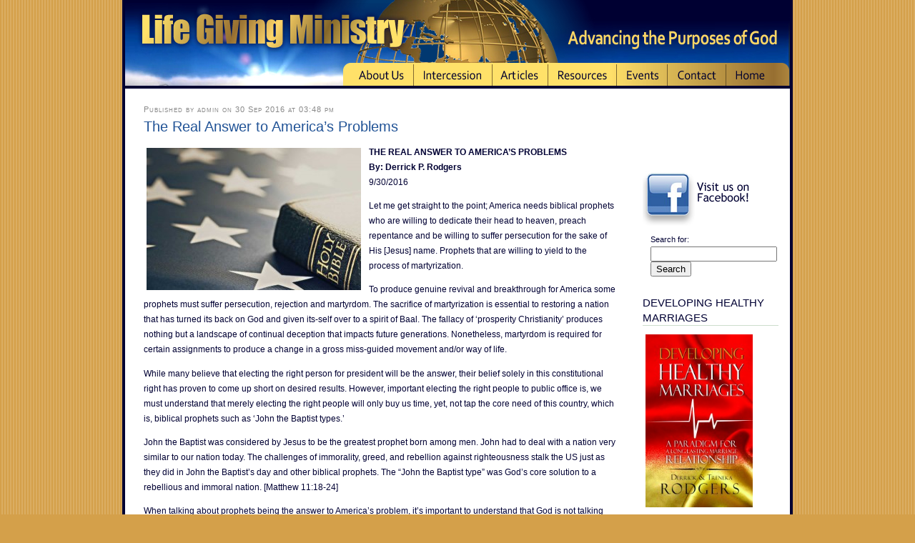

--- FILE ---
content_type: text/html; charset=UTF-8
request_url: http://www.lifegivingministry.org/?page_id=1774
body_size: 7096
content:
<!DOCTYPE html PUBLIC "-//W3C//DTD XHTML 1.0 Transitional//EN" "http://www.w3.org/TR/xhtml1/DTD/xhtml1-transitional.dtd">

<html xmlns="http://www.w3.org/1999/xhtml">

<head profile="http://gmpg.org/xfn/1">

	<title>Life Giving Ministry &raquo; The Real Answer to America&#8217;s Problems</title>

	<meta http-equiv="Content-Type" content="text/html; charset=UTF-8" />

	<meta name="generator" content="WordPress 3.4.2" /> <!-- leave this for stats please -->

	<style type="text/css" media="screen">

		@import url( http://www.lifegivingministry.org/wp-content/themes/techland-10/style.css );

	</style>

	<link rel="alternate" type="application/rss+xml" title="RSS 2.0" href="http://www.lifegivingministry.org/?feed=rss2" />

	<link rel="alternate" type="text/xml" title="RSS .92" href="http://www.lifegivingministry.org/?feed=rss" />

	<link rel="alternate" type="application/atom+xml" title="Atom 0.3" href="http://www.lifegivingministry.org/?feed=atom" />



	<link rel="pingback" href="http://www.lifegivingministry.org/xmlrpc.php" />

    	<link rel='archives' title='July 2011' href='http://www.lifegivingministry.org/?m=201107' />
	<link rel='archives' title='November 2010' href='http://www.lifegivingministry.org/?m=201011' />

	
	<link rel="alternate" type="application/rss+xml" title="Life Giving Ministry &raquo; The Real Answer to America&#8217;s Problems Comments Feed" href="http://www.lifegivingministry.org/?feed=rss2&#038;page_id=1774" />
<link rel='stylesheet' id='contact-form-7-css'  href='http://www.lifegivingministry.org/wp-content/plugins/contact-form-7/includes/css/styles.css?ver=3.3.1' type='text/css' media='all' />
<script type='text/javascript' src='http://www.lifegivingministry.org/wp-includes/js/jquery/jquery.js?ver=1.7.2'></script>
<link rel="EditURI" type="application/rsd+xml" title="RSD" href="http://www.lifegivingministry.org/xmlrpc.php?rsd" />
<link rel="wlwmanifest" type="application/wlwmanifest+xml" href="http://www.lifegivingministry.org/wp-includes/wlwmanifest.xml" /> 
<link rel='prev' title='Counter Prophecy' href='http://www.lifegivingministry.org/?page_id=1768' />
<link rel='next' title='Donald Trump: The Object of Hatred and Protests' href='http://www.lifegivingministry.org/?page_id=1783' />
<meta name="generator" content="WordPress 3.4.2" />
<link rel='canonical' href='http://www.lifegivingministry.org/?page_id=1774' />
<script type="text/javascript" src="http://www.lifegivingministry.org/wp-content/plugins/contus-hd-flv-player/swfobject.js"></script>

		<link href="http://fonts.googleapis.com/css?family=Oswald" rel="stylesheet" type="text/css" />
		<link rel="stylesheet" type="text/css" href="http://www.lifegivingministry.org/wp-content/plugins/paid-downloads/css/style.css?ver=3.15" media="screen" /><style type="text/css">

  #header {
	margin: 0 auto;
	width: 938px;
	height:618px;
	background: url() no-repeat center;	
  }
  #header *
  {
	color: #000;
  }
</style>

<script language="JavaScript">

<!--

function MM_findObj(n, d) { //v3.0

  var p,i,x;  if(!d) d=document; if((p=n.indexOf("?"))>0&&parent.frames.length) {

    d=parent.frames[n.substring(p+1)].document; n=n.substring(0,p);}

  if(!(x=d[n])&&d.all) x=d.all[n]; for (i=0;!x&&i<d.forms.length;i++) x=d.forms[i][n];

  for(i=0;!x&&d.layers&&i<d.layers.length;i++) x=MM_findObj(n,d.layers[i].document); return x;

}

/* Functions that swaps images. */

function MM_swapImage() { //v3.0

  var i,j=0,x,a=MM_swapImage.arguments; document.MM_sr=new Array; for(i=0;i<(a.length-2);i+=3)

   if ((x=MM_findObj(a[i]))!=null){document.MM_sr[j++]=x; if(!x.oSrc) x.oSrc=x.src; x.src=a[i+2];}

}

function MM_swapImgRestore() { //v3.0

  var i,x,a=document.MM_sr; for(i=0;a&&i<a.length&&(x=a[i])&&x.oSrc;i++) x.src=x.oSrc;

}



/* Functions that handle preload. */

function MM_preloadImages() { //v3.0

 var d=document; if(d.images){ if(!d.MM_p) d.MM_p=new Array();

   var i,j=d.MM_p.length,a=MM_preloadImages.arguments; for(i=0; i<a.length; i++)

   if (a[i].indexOf("#")!=0){ d.MM_p[j]=new Image; d.MM_p[j++].src=a[i];}}

}



//-->

</script>



<script type="text/javascript">

	<!-- // THIS SCRIPT FROM BRAVENET

	// http://www.bravenet.com

	//THIS GOES ON THE MAIN PAGE

	function openPopUp(url,target,attributes) 

	{

		popup = window.open(url,target,attributes);

		popup.moveTo((window.screen.availWidth -  600) / 2, (window.screen.availHeight - 450) / 2);//c

							popup.focus();blur();

				}

		//   THIS GOES ON THE MAIN PAGE-->

	</script>
<script src="http://malsup.github.io/jquery.cycle2.js"></script>
</head>



<body>
<div style="display:none;">
<img src="http://www.lifegivingministry.org/wp-content/uploads/2015/08/main-slider1.jpg">
    <img src="http://www.lifegivingministry.org/wp-content/uploads/2015/06/Image-3.png">
    <img src="http://www.lifegivingministry.org/wp-content/uploads/2015/06/Image-5.png">
    <img src="http://www.lifegivingministry.org/wp-content/uploads/2015/06/Image-7.png">
<img src="http://www.lifegivingministry.org/wp-content/uploads/2015/06/Image-9.png">
</div>
<center>

  <table border="0" cellpadding="0" cellspacing="0" style="border-collapse: collapse" width="938">

    <tr>

      <td width="100%">

      <table border="0" cellpadding="0" cellspacing="0" style="border-collapse: collapse" width="100%">

        <tr>

          <td width="50%">

          <img name="lgmwebx_r1_c2" src="images/lgmwebx_r1_c2.jpg" border="0" width="309" height="88"></td>

          <td width="50%">

          <img name="lgmwebx_r1_c3" src="images/lgmwebx_r1_c3.jpg" border="0" width="629" height="88"></td>

        </tr>

      </table>

      </td>

    </tr>

    <tr>

      <td width="100%">

      <table border="0" cellpadding="0" cellspacing="0" style="border-collapse: collapse" width="100%">

        <tr>

          <td width="12%">

          <img name="lgmwebx_r2_c2" src="images/lgmwebx_r2_c2.jpg" border="0" width="309" height="36"></td>

          <td width="12%"><a href="http://www.lifegivingministry.org/?page_id=2" onMouseOut="MM_swapImgRestore();"  onMouseOver="MM_swapImage('lgmwebx_r2_c3','','images/lgmwebx_r2_c3_f2.jpg',1);" >

          <img name="lgmwebx_r2_c3" src="images/lgmwebx_r2_c3.jpg" border="0" width="98" height="36"></a></td>

          <td width="12%"><a href="http://www.lifegivingministry.org/?page_id=23" onMouseOut="MM_swapImgRestore();"  onMouseOver="MM_swapImage('lgmwebx_r2_c5','','images/lgmwebx_r2_c5_f2.jpg',1);" >

          <img name="lgmwebx_r2_c5" src="images/lgmwebx_r2_c5.jpg" border="0" width="110" height="36"></a></td>

          <td width="12%"><a href="http://www.lifegivingministry.org/?page_id=103" onMouseOut="MM_swapImgRestore();"  onMouseOver="MM_swapImage('lgmwebx_r2_c6','','images/lgmwebx_r2_c6_f2.jpg',1);" >

          <img name="lgmwebx_r2_c6" src="images/lgmwebx_r2_c6.jpg" border="0" width="78" height="36"></a></td>

          <td width="13%"><a href="http://www.lifegivingministry.org/?page_id=26" onMouseOut="MM_swapImgRestore();"  onMouseOver="MM_swapImage('lgmwebx_r2_c7','','images/lgmwebx_r2_c7_f2.jpg',1);" >

          <img name="lgmwebx_r2_c7" src="images/lgmwebx_r2_c7.jpg" border="0" width="96" height="36"></a></td>

          <td width="13%"><a href="http://www.lifegivingministry.org/?page_id=56" onMouseOut="MM_swapImgRestore();"  onMouseOver="MM_swapImage('lgmwebx_r2_c9','','images/lgmwebx_r2_c9_f2.jpg',1);" >

          <img name="lgmwebx_r2_c9" src="images/lgmwebx_r2_c9.jpg" border="0" width="71" height="36"></a></td>

          <td width="13%"><a href="http://www.lifegivingministry.org/?page_id=61" onMouseOut="MM_swapImgRestore();"  onMouseOver="MM_swapImage('lgmwebx_r2_c10','','images/lgmwebx_r2_c10_f2.jpg',1);" >

          <img name="lgmwebx_r2_c10" src="images/lgmwebx_r2_c10.jpg" border="0" width="82" height="36"></a></td>

          <td width="13%"><a href="http://www.lifegivingministry.org" onMouseOut="MM_swapImgRestore();"  onMouseOver="MM_swapImage('lgmwebx_r2_c11','','images/lgmwebx_r2_c11_f2.jpg',1);" >

          <img name="lgmwebx_r2_c11" src="images/lgmwebx_r2_c11.jpg" border="0" width="94" height="36"></a></td>

        </tr>

      </table>

      </td>

    </tr>

    </table>

  </center>


<div id="main">	<div id="content">
	 				<div class="post">
			<p class="posted">Published by admin on 30 Sep 2016 at 03:48 pm </p>
			<h2><a href="http://www.lifegivingministry.org/?page_id=1774" rel="bookmark" title="Permanent Link: The Real Answer to America&#8217;s Problems">The Real Answer to America&#8217;s Problems</a></h2>
			<div class="post-content">
				<p><a href="http://www.lifegivingministry.org/wp-content/uploads/2016/09/IMG_1021.jpg"><img src="http://www.lifegivingministry.org/wp-content/uploads/2016/09/IMG_1021-300x199.jpg" alt="" title="US Flag" width="300" height="199" class="alignleft size-medium wp-image-1776" /></a></p>
<p><strong>THE REAL ANSWER TO AMERICA’S PROBLEMS<br />
By: Derrick P. Rodgers<br />
</strong>9/30/2016</p>
<p>Let me get straight to the point; America needs biblical prophets who are willing to dedicate their head to heaven, preach repentance and be willing to suffer persecution for the sake of His [Jesus] name.  Prophets that are willing to yield to the process of martyrization.</p>
<p>To produce genuine revival and breakthrough for America some prophets must suffer persecution, rejection and martyrdom. The sacrifice of martyrization is essential to restoring a nation that has turned its back on God and given its-self over to a spirit of Baal. The fallacy of &#8216;prosperity Christianity&#8217; produces nothing but a landscape of continual deception that impacts future generations. Nonetheless, martyrdom is required for certain assignments to produce a change in a gross miss-guided movement and/or way of life.</p>
<p>While many believe that electing the right person for president will be the answer, their belief solely in this constitutional right has proven to come up short on desired results. However, important electing the right people to public office is, we must understand that merely electing the right people will only buy us time, yet, not tap the core need of this country, which is, biblical prophets such as &#8216;John the Baptist types.&#8217;</p>
<p>John the Baptist was considered by Jesus to be the greatest prophet born among men. John had to deal with a nation very similar to our nation today. The challenges of immorality, greed, and rebellion against righteousness stalk the US just as they did in John the Baptist’s day and other biblical prophets. The “John the Baptist type” was God&#8217;s core solution to a rebellious and immoral nation. [Matthew 11:18-24]</p>
<p>When talking about prophets being the answer to America’s problem, it&#8217;s important to understand that God is not talking about the type of prophets that we see today far too often. The need to be clear about the distinction between the true and false is imperative to Identifying the God-ordained solutionary men and women of God. </p>
<p><strong>God is NOT referring to the following:<br />
</strong><br />
1. People who are solely obsessed with hosting multiple &#8220;prophetic conferences (schools)&#8221; throughout the year teaching people how to prophesy one to another.</p>
<p>2. People who go by the title of prophet or apostle and have consciously and actively  conformed to the &#8220;hybrid church model,&#8221; which is the church and the world fusing as one.</p>
<p>3. Modern day prophets who despise cross type sacrifices and are completely enamored with their personal success.</p>
<p>4. &#8220;Prophets&#8221; who continually preach success, empowerment, and prosperity to a defiant and rebellious people who reject the God of the Bible, all while hoping to become rich.</p>
<p>5. People who go by the title pastor, prophet, apostle, bishop, etc., but they are clearly committed to being a motivational speaker.</p>
<p>6. Christian leaders who are obsessed with building a ministry and name for themselves to become affluent at the expense of God&#8217;s people.</p>
<p>7. Christian leaders who act as dual agents torn between two kingdoms. One day they are for truth, and the next day they are promoting the false.</p>
<p>8. Christian leaders who compromise and fudge the truth of God&#8217;s word, all while fleecing God&#8217;s people for resources, primarily finances.</p>
<p>9. Christian leaders who embrace the &#8220;seeker friendly model&#8221; of church with the hopes of becoming relevant and popular among men.</p>
<p>10. Christian leaders who operate on the frequency of political correctness that seeks to appease an inclusionist religious mindset.</p>
<p><strong>God&#8217;s types of prophets are:<br />
</strong><br />
1. Men and women who have dedicated themselves to the heart of God regardless of the persecution and rejection. </p>
<p>2. They have forfeited their own reputation, and they understand that they have been bought with a price, and they no longer belong to themselves. </p>
<p>3. They understand the big picture of God, and they are willing to execute His purpose within the context of His will. </p>
<p>4. They carry and project the law of God that has the ability to change hearts, which will change nations. </p>
<p>5. Men and women who honors God&#8217;s Holy Word, and refuse to compromise sound biblical doctrine.</p>
<p>To only espouse man-made laws without the law of God only temporarily affects men’s behavior and solicits compliance absent of heart conversion. God’s prophets are needed to stand firm in today&#8217;s society and herald a message of repentance to both the church and the world. John the Baptist was charged to do just that. He challenged the hypocrisy in the church and confronted the immoral structures of the world. </p>
<p>Sin cannot continue to blossom and then we expect God to bless America. Let the true prophets arise and be a voice for our nation.</p>
<p>&#8212;&#8212;&#8212;&#8212;&#8212;&#8212;&#8212;</p>
<p><strong>Verily I say unto you, Among them that are born of women there hath not risen a greater than John the Baptist: notwithstanding, he that is least in the kingdom of heaven is greater than he. [Matthew 11:11] </p>
<p>In those days came John the Baptist, preaching in the wilderness of Judea, and saying, Repent ye: for the kingdom of heaven is at hand. For this is he that was spoken of by the prophet Isaiah, saying, The voice of one crying in the wilderness, Prepare ye the way of the Lord, make his paths straight. [Matthew 3:1-3] </p>
<p></strong></p>
																<!--
					<rdf:RDF xmlns:rdf="http://www.w3.org/1999/02/22-rdf-syntax-ns#"
			xmlns:dc="http://purl.org/dc/elements/1.1/"
			xmlns:trackback="http://madskills.com/public/xml/rss/module/trackback/">
		<rdf:Description rdf:about="http://www.lifegivingministry.org/?page_id=1774"
    dc:identifier="http://www.lifegivingministry.org/?page_id=1774"
    dc:title="The Real Answer to America&#8217;s Problems"
    trackback:ping="http://www.lifegivingministry.org/wp-trackback.php?p=1774" />
</rdf:RDF>				-->
			</div>
			<p class="post-meta">
				<span class="comments">No Comments Yet</span>
				<span class="category"></span> 
		    </p>
			
<!-- You can start editing here. -->


   
		<!-- If comments are open, but there are no comments. -->
		
	 <p class="commentsfeed">
	<span class="trackback"><a href="http://www.lifegivingministry.org/wp-trackback.php?p=1774">Trackback URI</a></span> | 
	<span class="feed"><a href='http://www.lifegivingministry.org/?feed=rss2&amp;page_id=1774'>Comments RSS</a></span>
</p>



<h3 id="respond">Leave a Reply</h3>


<form action="http://www.lifegivingministry.org/wp-comments-post.php" method="post" id="commentform">


<p><input class="textbox" type="text" name="author" id="author" value="" size="22" tabindex="1" />
<label for="author"><small>Name (required)</small></label></p>

<p><input class="textbox" type="text" name="email" id="email" value="" size="22" tabindex="2" />
<label for="email"><small>Mail (hidden) (required)</small></label></p>

<p><input class="textbox" type="text" name="url" id="url" value="" size="22" tabindex="3" />
<label for="url"><small>Website</small></label></p>


<!--<p><small><strong>XHTML:</strong> You can use these tags: &lt;a href=&quot;&quot; title=&quot;&quot;&gt; &lt;abbr title=&quot;&quot;&gt; &lt;acronym title=&quot;&quot;&gt; &lt;b&gt; &lt;blockquote cite=&quot;&quot;&gt; &lt;cite&gt; &lt;code&gt; &lt;del datetime=&quot;&quot;&gt; &lt;em&gt; &lt;i&gt; &lt;q cite=&quot;&quot;&gt; &lt;strike&gt; &lt;strong&gt; </small></p>-->

<p><textarea name="comment" id="comment" cols="100%" rows="10" tabindex="4"></textarea></p>

<p><input name="submit" type="submit" id="submit" tabindex="5" value="Submit Comment" />
<input type="hidden" name="comment_post_ID" value="1774" />
</p>

</form>


		</div>
					<p align="center"></p>		
			</div>
	<div id="sidebar"> <br>
  <br>
  <iframe src="http://www.facebook.com/plugins/like.php?href=www.lifegivingministry.org&amp;layout=standard&amp;show_faces=true&amp;width=450&amp;action=like&amp;font=arial&amp;colorscheme=light&amp;height=80" scrolling="no" frameborder="0" style="border:none; overflow:hidden; width:170px; height:80px;" allowTransparency="true"></iframe>
  <a href="http://www.facebook.com/pages/Life-Giving-Ministry/110961025639548?ref=mf" target="_blank"><img border="0" src="images/lgm-facebook.jpg" width="154" height="78"></a>
  <ul>
    <li id="search-3" class="widget widget_search"><form role="search" method="get" id="searchform" action="http://www.lifegivingministry.org/" >
	<div><label class="screen-reader-text" for="s">Search for:</label>
	<input type="text" value="" name="s" id="s" />
	<input type="submit" id="searchsubmit" value="Search" />
	</div>
	</form></li>
<li id="text-9" class="widget widget_text"><h2 class="widgettitle">Developing Healthy Marriages</h2>
			<div class="textwidget"><a href="http://www.lifegivingministry.org/?page_id=1515 "><img src="http://www.lifegivingministry.org/wp-content/uploads/2015/05/DHM-eBook-196x300.jpg" alt="" title="Click Here for Developing Healthy Marriages" width="150" height="242" class="alignleft size-medium wp-image-1527" /></a></div>
		</li>
<li id="text-8" class="widget widget_text"><h2 class="widgettitle">Today&#8217;s Spiritual Threat Matrix</h2>
			<div class="textwidget"><a href=" http://www.lifegivingministry.org/?page_id=1464 "><img src="http://www.lifegivingministry.org/wp-content/uploads/2015/02/image-e1424891791722.jpg" alt="" title="Click Here for Today&#039;s Spiritual Threat Matrix" width="150" height="242" class="alignleft size-full wp-image-1484" /></a></div>
		</li>
<li id="text-6" class="widget widget_text"><h2 class="widgettitle">20 Characteristics of a True Believer in Christ</h2>
			<div class="textwidget"><a href="http://www.lifegivingministry.org/?page_id=1245 "><img src="http://www.lifegivingministry.org/wp-content/uploads/2014/02/20COATBIC_By_Derrick_P_Rodgers_Updated_Feb_2014_eCover_File-e1392606403669.jpg" alt="" title="Click Here for 20 Characteristics of a True Believer in Christ" width="150" height="225" class="alignleft size-full wp-image-1259" /></a></div>
		</li>
<li id="text-5" class="widget widget_text"><h2 class="widgettitle">The Blogging Experience</h2>
			<div class="textwidget"><a href="http://www.lifegivingministry.org/?page_id=1145 "><img src="http://www.lifegivingministry.org/wp-content/uploads/2012/04/The-Blogging-Experience-Back-Cover-e1388281011397.png" alt="" title="Click here for &quot;The Blogging Experience&quot;" width="150" height="109" class="alignleft size-full wp-image-1216" /></a>

</div>
		</li>
<li id="text-7" class="widget widget_text"><h2 class="widgettitle">The Blogging Experience 2</h2>
			<div class="textwidget"><a href="http://www.lifegivingministry.org/?page_id=1145"><img src="http://www.lifegivingministry.org/wp-content/uploads/2014/07/image-e1404958504184.jpg" alt="" title="Click Here for The Blogging Experience 2" width="170" height="126" class="alignleft size-full wp-image-1371" /></a></div>
		</li>
<li id="text-3" class="widget widget_text"><h2 class="widgettitle">The New Book Release &#8220;Beware&#8221;</h2>
			<div class="textwidget"><center><a href="http://www.lifegivingministry.org/?page_id=938"><img src="http://www.lifegivingministry.org/wp-content/uploads/2010/11/Beware-Book-Ad-e1373303676991.jpg"></a>

</div>
		</li>
<li id="text-2" class="widget widget_text"><h2 class="widgettitle">Identifying the Root of Bitterness </h2>
			<div class="textwidget"><center><a href="http://www.lifegivingministry.org/?page_id=617"><img src="http://www.lifegivingministry.org/wp-content/uploads/2013/07/Four-Books-With-Front-and-Back-Cover-Bitterness-e1373308256670.png"></a></div>
		</li>
<li id="text-4" class="widget widget_text"><h2 class="widgettitle">Deceive Proof the Tribe</h2>
			<div class="textwidget"><center><a href="http://www.lifegivingministry.org/?page_id=352"><img src="http://www.lifegivingministry.org/wp-content/uploads/2013/07/Final-Deceive-Proof-the-Tribe-Final-2-e1373312078515.jpg"></a></div>
		</li>
  </ul>
  <br>
  <br>
</div>

<!-- CLOSE sidebar-->

<div class="clear"></div>
<div id="footer">

		<p align="center"><strong>Life Giving Ministry</strong> Copyright &copy; 2026 :: All Rights Reserved :: Created by <a href="http://www.exodusdesign.com">Exodus Design Studios</a></p>
		<p align="center">Life Giving Ministry A Member of<strong> <a href="http://www.gkhi.org/" target="_blank">GKHI</a></strong></p>
</div>

</div>

<script type='text/javascript' src='http://www.lifegivingministry.org/wp-content/plugins/contact-form-7/includes/js/jquery.form.min.js?ver=3.18'></script>
<script type='text/javascript'>
/* <![CDATA[ */
var _wpcf7 = {"loaderUrl":"http:\/\/www.lifegivingministry.org\/wp-content\/plugins\/contact-form-7\/images\/ajax-loader.gif","sending":"Sending ..."};
/* ]]> */
</script>
<script type='text/javascript' src='http://www.lifegivingministry.org/wp-content/plugins/contact-form-7/includes/js/scripts.js?ver=3.3.1'></script>

</body>

</html>



--- FILE ---
content_type: text/css
request_url: http://www.lifegivingministry.org/wp-content/plugins/paid-downloads/css/style.css?ver=3.15
body_size: 1849
content:
.admin_paiddownloads_wrap table.paiddownloads_files {
	width: 100%;
	border-collapse: collapse;
}
.admin_paiddownloads_wrap table.paiddownloads_files tr {

}
.admin_paiddownloads_wrap table.paiddownloads_files td,
.admin_paiddownloads_wrap table.paiddownloads_files th {
	padding: 5px 5px 5px 5px;
	vertical-align: top;
	border: 1px solid #C0C0C0;
}

.admin_paiddownloads_wrap table.paiddownloads_files th {
	background-color: #E0DBD0;
	vertical-align: middle;
}

.admin_paiddownloads_wrap table.paiddownloads_files a{
	color: #0080FF;
	text-decoration: none;
}
.admin_paiddownloads_wrap table.paiddownloads_files a:hover{
	text-decoration: underline;
}
.paiddownloads_buttons {text-align: right; margin-bottom: 10px; margin-top: 10px; float: right;}
.paiddownloads_pageswitcher {
	margin-right: 200px;
	float: left;
}
.paiddownloads_pageswitcher div {float: none !important;}

.paiddownloads_legend  {margin-top: 50px;}
.paiddownloads_legend  p {margin-top: 2px; margin-bottom: 2px; height: 100%; overflow: hidden;}
.paiddownloads_legend  img {float: left; margin-right: 10px;}

.admin_paiddownloads_wrap table.paiddownloads_useroptions {
	width: 100%;
	border-collapse: collapse;
}
.admin_paiddownloads_wrap table.paiddownloads_useroptions  em{
	font-size: 11px;
	color: #A0A0A0;
}

.admin_paiddownloads_wrap table.paiddownloads_useroptions tr {

}
.admin_paiddownloads_wrap table.paiddownloads_useroptions td,
.admin_paiddownloads_wrap table.paiddownloads_useroptions th {
	padding: 5px 5px 5px 5px;
	vertical-align: top;
	border: 0px solid #C0C0C0;
	text-align: left;
}
.admin_paiddownloads_wrap table.paiddownloads_useroptions th {
	width: 180px;
}
.admin_paiddownloads_wrap table.paiddownloads_useroptions a{
	color: #0080FF;
	text-decoration: none;
}
.admin_paiddownloads_wrap table.paiddownloads_useroptions a:hover{
	text-decoration: underline;
}

.paiddownloads_historytable {
	border-collapse: collapse;
	width: 100%;
}
.paiddownloads_historytable td,
.paiddownloads_historytable th {
	padding: 5px 5px 5px 5px;
	vertical-align: top;
	border: 1px solid #C0C0C0;
}
.paiddownloads_historytable th {
	background-color: #E0DBD0;
	vertical-align: middle;
}
.paiddownloads_historytable td input {
	margin: 0px; 
	padding: 2px 0px; 
	border: 1px solid #C0C0C0; 
	background-color: #FFFFFF; 
	font-family: arial; 
	font-size: 13px;
}
div.postbox div.inside {
margin: 10px;
position: relative;
height: 100%;
overflow: hidden;
}

div.paiddownloads_payment_selector {
height: 100%;
overflow: hidden;
color: #808080;
font-family: arial, verdana;
font-size: 13px;
text-align: center;
line-height: 18px;
}

div.paiddownloads_payment_selector  div.payment_selector_button {
width: 240px;
min-height: 60px;
border: 2px solid #F4F4F4;
background-color: #FCFCFC;
text-align: center;
cursor: pointer;
margin: 5px;
}

div.paiddownloads_payment_selector  div.payment_selector_button:hover {
border: 2px solid #E4E4E4;
}

div.paiddownloads_payment_selector  div.payment_selector_button  input.paiddownloads_delivery_email {
border: 1px solid #C0C0C0;
background: #FFFFFF;
color: #A0A0A0;
font-family: arial;
font-size: 12px;
padding: 0px;
margin-bottom: 5px;
margin-top: 5px;
width: 90%;
line-height: 14px;
}

div.paiddownloads_payment_selector table.payment_selector_summary {
border: 0px;
text-align: left;
margin: 8px 0px;
}

div.paiddownloads_payment_selector table.payment_selector_summary  td {
vertical-align: middle;
padding: 2px;
}

a.paiddownloads_button_link {
text-decoration: none !important;
}

a.paiddownloads_button_link  img{
background: transparent !important;
border: 0px solid transparent !important;
padding: 0px !important;
}

#paiddownloads_currency_notes {
color: #A0A0A0;
font-size: 11px;
}

.paiddownloads_errorbox {
	background: #FFE8E0 url(../images/failed01.png) 10px 5px no-repeat !important; 
	margin: 5px 0px !important; 
	padding: 5px 10px 5px 30px !important; 
	color: red !important; 
	font-size: 12px !important; 
	font-weight: bold !important; 
	text-align:left !important; 
	border: 1px dotted red !important;
	font-family: arial, verdana  !important;
	line-height: 16px !important;
}

.paiddownoads_button {margin-top: 10px; margin-bottom: 10px;}

div.paiddownloads_terms {
	height: 120px;
	overflow: scroll;
	border: 2px solid #888;
	line-height: 18px;
	font-size: 13px;
	font-family: arial;
	padding: 3px;
}


.paiddownloads-btn{
	font-family: Oswald, Arial, sans-serif;
	text-decoration: none !important;
    background:#80a9da;
    background:-webkit-gradient(linear,left top,left bottom,color-stop(#80a9da,0),color-stop(#6f97c5,1));
    background:-webkit-linear-gradient(top, #80a9da 0%, #6f97c5 100%);
    background:-moz-linear-gradient(top, #80a9da 0%, #6f97c5 100%);
    background:-o-linear-gradient(top, #80a9da 0%, #6f97c5 100%);
    background:linear-gradient(top, #80a9da 0%, #6f97c5 100%);
    filter:progid:DXImageTransform.Microsoft.gradient( startColorstr='#80a9da', endColorstr='#6f97c5',GradientType=0 );
    padding-left:20px;
    padding-right:80px;
    height:38px;
    line-height:38px !important;
    display:inline-block;
    position:relative;
    border:1px solid #5d81ab;
    -webkit-box-shadow:0px 1px 1px rgba(255,255,255,0.8) inset, 1px 1px 3px rgba(0,0,0,0.2), 0px 0px 0px 0px rgba(188,188,188,0.5);
    -moz-box-shadow:0px 1px 1px rgba(255,255,255,0.8) inset, 1px 1px 3px rgba(0,0,0,0.2), 0px 0px 0px 0px rgba(188,188,188,0.5);
    box-shadow:0px 1px 1px rgba(255,255,255,0.8) inset, 1px 1px 3px rgba(0,0,0,0.2), 0px 0px 0px 0px rgba(188,188,188,0.5);
    -webkit-border-radius:20px;
    -moz-border-radius:20px;
    border-radius:20px;
    float:left;
    clear:both;
    margin:10px 0px;
    overflow:hidden;
    -webkit-transition:all 0.3s linear;
    -moz-transition:all 0.3s linear;
    -o-transition:all 0.3s linear;
    transition:all 0.3s linear;
}
.paiddownloads-btn-text{
	font-family: Oswald, Arial, sans-serif;
    line-height:38px !important;
    display:block;
	text-decoration: none;
    font-size:18px;
    white-space:nowrap;
    text-shadow:0px 1px 1px rgba(255,255,255,0.3);
    color:#446388;
    -webkit-transition:all 0.2s linear;
    -moz-transition:all 0.2s linear;
    -o-transition:all 0.2s linear;
    transition:all 0.2s linear;
}
.paiddownloads-btn-slide-text{
	font-family: Oswald, Arial, sans-serif;
    line-height:38px !important;
    position:absolute;
    height:100%;
    top:0px;
    right:52px;
    width:0px;
    background:#63707e;
    text-shadow:0px -1px 1px #363f49;
    color:#fff;
    font-size:18px;
    white-space:nowrap;
    text-transform:uppercase;
	text-decoration: none;
    text-align:left;
    text-indent:10px;
    overflow:hidden;
    line-height:38px;
    -webkit-box-shadow:-1px 0px 1px rgba(255,255,255,0.4), 1px 1px 2px rgba(0,0,0,0.2) inset;
    -moz-box-shadow:-1px 0px 1px rgba(255,255,255,0.4), 1px 1px 2px rgba(0,0,0,0.2) inset;
    box-shadow:-1px 0px 1px rgba(255,255,255,0.4), 1px 1px 2px rgba(0,0,0,0.2) inset;
    -webkit-transition:width 0.3s linear;
    -moz-transition:width 0.3s linear;
    -o-transition:width 0.3s linear;
    transition:width 0.3s linear;
}
.paiddownloads-btn-icon-right{
    position:absolute;
    right:0px;
    top:0px;
    height:100%;
    width:52px;
    border-left:1px solid #5d81ab;
    -webkit-box-shadow:1px 0px 1px rgba(255,255,255,0.4) inset;
    -moz-box-shadow:1px 0px 1px rgba(255,255,255,0.4) inset;
    box-shadow:1px 0px 1px rgba(255,255,255,0.4) inset;
}
.paiddownloads-btn-icon-right span{
    width:38px;
    height:38px;
    opacity:0.7;
    position:absolute;
    left:50%;
    top:50%;
    margin:-20px 0px 0px -20px;
    background:transparent url(../images/arrow_right.png) no-repeat 50% 55%;
    -webkit-transition:all 0.3s linear;
    -moz-transition:all 0.3s linear;
    -o-transition:all 0.3s linear;
    transition:all 0.3s linear;
}
.paiddownloads-btn:hover{
    padding-right:180px;
    -webkit-box-shadow:0px 1px 1px rgba(255,255,255,0.8) inset, 1px 1px 3px rgba(0,0,0,0.2);
    -moz-box-shadow:0px 1px 1px rgba(255,255,255,0.8) inset, 1px 1px 3px rgba(0,0,0,0.2);
    box-shadow:0px 1px 1px rgba(255,255,255,0.8) inset, 1px 1px 3px rgba(0,0,0,0.2);
}
.paiddownloads-btn:hover .paiddownloads-btn-text{
    text-shadow:0px 1px 1px #5d81ab;
    color:#fff;
}
.paiddownloads-btn:hover .paiddownloads-btn-slide-text{
    width:100px;
}
.paiddownloads-btn:hover .paiddownloads-btn-icon-right span{
    opacity:1;
}
.paiddownloads-btn:active{
    position:relative;
    top:1px;
    background:#5d81ab;
    -webkit-box-shadow:1px 1px 2px rgba(0,0,0,0.4) inset;
    -moz-box-shadow:1px 1px 2px rgba(0,0,0,0.4) inset;
    box-shadow:1px 1px 2px rgba(0,0,0,0.4) inset;
    border-color:#80a9da;
}

--- FILE ---
content_type: text/css
request_url: http://www.lifegivingministry.org/wp-content/themes/techland-10/style.css
body_size: 1866
content:
/* 
Theme Name: TechLand
Theme URI: http://wpthemeland.com/
Description: <a href="http://wpthemeland.com/themes/techland/" title="TechLand Theme">TechLand</a> is a WP ThemeLand Product.
Version: 1.0
Author: WP ThemeLand
Author URI: http://wpthemeland.com
*/
/*
Header Image from http://sxc.hu/photo/764140
*/

body {
	margin: 0 auto;
	padding: 0;
	background: #D4A04A url(images/lgm-bg.jpg) repeat;
	font-size:small;
	font-size:10px;
	font-family: Verdana, Arial, Helvetica, sans-serif;
	font-size:76%;
	color:#000033;
}

h1, h2, h3, h4, h5, h6 {
	margin: 0;
	padding: 0;
	font-family:Georgia, Arial, Serif;
	font-weight:normal;
	line-height:1.4em;
	color:000033;
}

p, ul, ol, blockquote {
	line-height: 180%;
}
h2, h3 
{
	font-size:20px;
}
blockquote 
{
	background:url(images/blockquote.gif) no-repeat left top;
	margin:1em;
	padding:0 0 0 4em;
	color:#666;
	font-style:italic;
}
img 
{
	padding:0px;
	border:0px;
}
img.left 
{
	float:left;
	margin:0 1em 1em 0;
}
img.right 
{
	float:right;
	margin:0 0 1em 1em;
}
img.centered {
display: block;
margin-left: auto;
margin-right: auto;
}

img.alignright {
padding: 4px;
margin: 0 0 2px 7px;
display: inline;
}

img.alignleft {
padding: 4px;
margin: 0 7px 2px 0;
display: inline;
}

.alignright {
float: right;
}

.alignleft {
float: left;
}
a:link,a:visited {
	color: #215396;
	text-decoration:none;
}

a:hover, a:active 
{
	color:#000033;
	text-decoration: none;
}
img.wp-smiley 
{
	padding:0;
	border:none;
}
.clear
{
	clear:both;
}
#main .feed 
{
	background:url(images/icon_feed.gif) no-repeat left;
	margin:0;
	padding:5px 16px;
}
ul
{
	margin:0;
	padding:0 1em;
}
ol 
{
	margin:0;
	padding:0 3em;
}
#content ul li 
{
	list-style:none;
	background:url(images/bullet.gif) no-repeat left 3px ;
	margin:0;
	padding:0 20px;
}
/* Header */

#header {
	width: 938px;
	height: 618px;
	margin: 0 auto;
	background: url(images/header.jpg) no-repeat center;
	text-align:right;	
}

#header * {
	margin: 0;
	padding: 0;
	text-decoration: none;
	color: #000;
}

#header h1 {
	padding: 20px 10px 5px;
	font-size:1.8em;
	font-variant:small-caps;
}

#header h2 {
	padding: 0 10px;
	font-size:1em;
}
#menu
{
	background: #48431d;
	width: 900px;
	height:28px;
	line-height:28px;
	margin:0 auto;
	padding:0;
}
#menu ul {
	margin: 0;
	padding: 0;
	list-style: none;
}

#menu li {
	display: inline;
}

#menu a {
	display: block;
	float: left;
	height: 26px;
	padding: 2px 20px 0;
	border-right: 1px solid #363;
	border-bottom:0px;
	text-decoration: none;
	color:#ddd;
}

#menu a:hover, 
#menu a:active
#menu li.current_page_item a:link,
#menu li.current_page_item a:visited,
#menu li.current_page_item a:hover,
#menu li.current_page_item a:active
{
	background: #141434;
	color:#fff;
}

#menu #rss a {
	float: right;
	padding-left: 30px;
	background: url(images/rss.gif) no-repeat 10px 50%;
	border: none;
	border-left: 1px solid #363;
}

#menu #rss a:hover {
	background-color:#141434;
}
/* Content */

#main {
	width: 938px;
background: #ffffff;
background-image:url('images/lgmwebx_r11_c2.jpg');
	margin: 0 auto;		
}

#content {
	float: left;
	width: 660px;
	padding: 20px 15px 0 30px;	
}

#sidebar 
{
	font-size:0.9em;
	float: right;
	width: 190px;	
	padding: 10px 20px;		
}

/* Content > content */
#content .post 
{
	margin-bottom:1em;
	padding-bottom:2em;	
}
#content .posted
{
	margin:0;
	padding:0;
	font-size:0.9em;
	letter-spacing:1px;
	font-variant:small-caps;
	color:#888;
	font-family:Trebuchet MS, Verdana, Arial, Serif;
}
#content .post-meta
{
	color:#999;
	font-size:0.9em;
	clear:both;
	border-top:#ddd 1px solid;
	padding-bottom:1em;
	
}
#content .comments
{
	float:right;
	background:url(images/icon-comments.gif) no-repeat left;
	padding-left:15px;
	
}
#content .category
{
	background:url(images/icon-category.gif) no-repeat left;
	padding-left:12px;	
}
#content h2.pagetitle 
{
	margin:0 0 1em 0;
	padding:0;
}
/* Content > sidebar */
#sidebar h2 
{
	font-size:1.4em;
	text-transform:uppercase;
	border-bottom:#cdc 1px solid;
	margin:1em 0 0.5em 0;
}
#sidebar ul {
	margin: 0;
	padding: 0;
	list-style: none;
}
#sidebar form, #sidebar table, #sidebar p, #sidebar ul ul
{
	padding-left:1em;
	margin:0.5em 0;
}
#sidebar li {
	margin: 5px 0;
	padding:0;
}
#sidebar li li 
{
	margin:10px 0;
}
/* Footer */

#footer {
	width: 918px;
	margin: 0 auto;
	background: #000033;
	color:#fff;
	padding:10px;
}

#footer p {
	margin: 0;
	padding:0;	
}
#footer p.credits 
{
	font-size:0.9em;
}
#footer * 
{
	color:#fff;
}
#footer a:hover 
{
	border-bottom:#fff 1px solid;
}
/************************************************
*	Comments									*
************************************************/
	
#content .commentlist 
{
	margin:0;
	padding:0;
	border-top:#ccc 1px dotted;
}
#content .commentlist li 
{
	list-style:none;
	margin: 0;
	padding:1em;	
	border-bottom: #ccc 1px dotted;	
}
.commentlist li.alt 
{
    background:#f5f5f5;    
}
.commentlist li .cmtinfo 
{
	font-size:0.9em;
	margin:0;
	padding:0;	
	text-align:right;	
}
.commentlist li cite 
{
	font-style:normal;
	font-weight:bold;
	font-size:1.1em;
	float:left;
}
.commentlist li .cmtinfo em 
{
	float:right;
	margin:0;
	padding:0;
	font-style:normal;
	font-size:0.9em;
	color:#999;
}
#content .nocomments 
{
	text-align:center;
	color:#999;
	font-size:0.9em;
}
.trackback
{
	background:url(images/trackback.png) no-repeat left center;
	padding:0px 17px;
}
input.textbox
{
	border:#ccc 1px dotted;
	background:#f5f5f8;
	font:1em Verdana, Arial, Serif;
	padding:2px;
	margin:2px 0;
	width:150px;
}
textarea{
	width: 90%;
	padding:5px;
	height: 20em;
	border: 1px dotted #ccc;	
	background:#f5f5f8;
	font:1em Verdana, Arial, Serif;
}
.textbox:focus, textarea:focus
{
	border:#999 1px solid;
}
#header, #content, #sidebar, #footer, .widget 
{
	overflow:hidden;
}